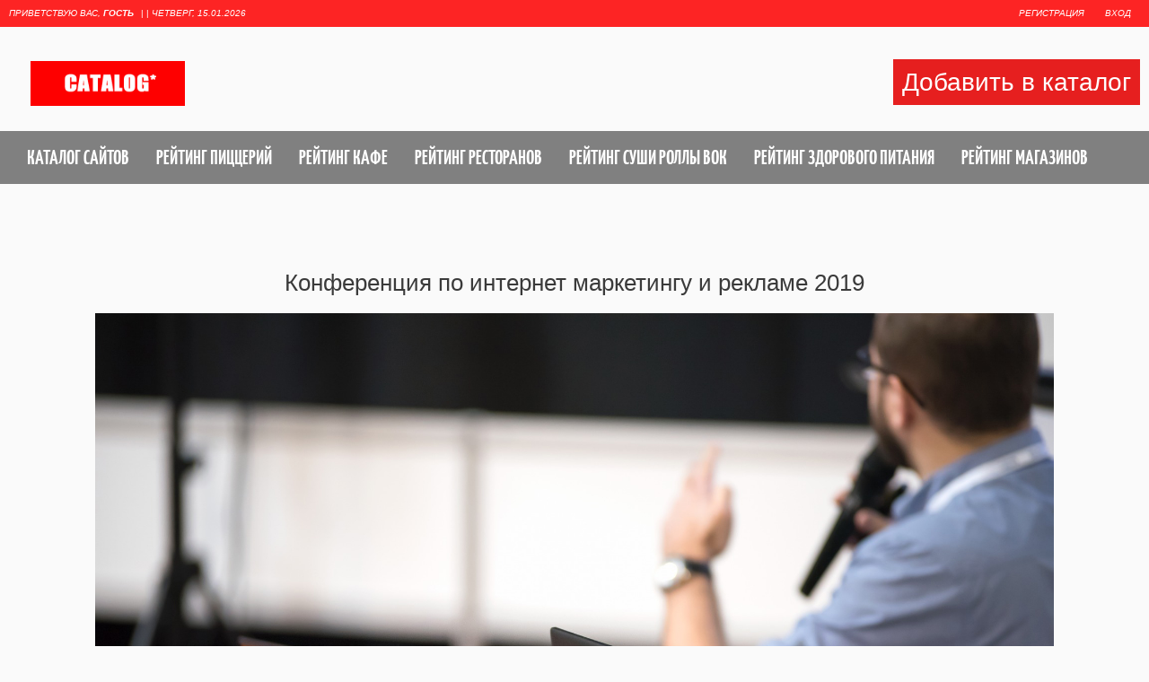

--- FILE ---
content_type: text/html; charset=UTF-8
request_url: https://catalog.tools/cpa-life-2019
body_size: 7801
content:
<!DOCTYPE html>
<html>
<head> 
 
 

<meta charset="utf-8">
<title>Конференция по интернет маркетингу</title>
 <meta name="description" content="Конференция по интернет маркетингу и рекламе cpa life - для арбитражников трафика, сео специалистов, для вебмастеров.">
 <meta name="keywords" content="конференция интернет маркетинг арбитраж трафика реклама сео специалист вебмастер cpa life">
 <meta name="viewport" content="width=device-width, initial-scale=1, maximum-scale=1" />
 <meta property="og:site_name" content="Catalog Tools">
 <link rel="canonical" href="https://catalog.tools/cpa-life-2019">
 <meta property="og:locale" content="ru_RU">
 <meta property="og:title" content="Конференция по интернет маркетингу"/>
 <meta name="twitter:title" content="Конференция по интернет маркетингу"/>
 <meta property="og:description" content="Конференция по интернет маркетингу и рекламе cpa life - для арбитражников трафика, сео специалистов, для вебмастеров.">
 <meta name="twitter:description" content="Конференция по интернет маркетингу и рекламе cpa life - для арбитражников трафика, сео специалистов, для вебмастеров.">
 <meta property="og:image" content="https://catalog.tools/img/cat20741d4108.jpg"/>
 <meta property="og:image:width" content="256">
 <meta property="og:image:height" content="256">
 <meta property="og:image:type" content="image/jpeg">
 <meta name="twitter:image" content="https://catalog.tools/img/cat20741d4108.jpg"/>
 <meta property="og:type" content="website"/>
 <meta property="og:url" content="https://catalog.tools/cpa-life-2019">


<script type="text/javascript">
 var browser = navigator.userAgent;
 var browserRegex = /(Android|BlackBerry|IEMobile|Nokia|iP(ad|hone|od)|Opera M(obi|ini))/;
 var isMobile = false;
 if(browser.match(browserRegex)) {
 isMobile = true;
 addEventListener("load", function() { setTimeout(hideURLbar, 0); }, false);
 function hideURLbar(){
 window.scrollTo(0,1);
 }
 }
</script>
<link type="text/css" rel="stylesheet" href="/_st/my.css" />
<script type="text/javascript">
var navTitle = "Navigation"
</script>
 <link rel="stylesheet" href="/css/font-awesome.min.css">
 <link rel="stylesheet" href="/css/style.css">
 
 
<meta name="verify-admitad" content="1a09bacecb" />
 
 <meta name="mailru-domain" content="xTBYxYoA1UH5NjiR" />
 
<!-- Yandex.RTB -->
<script>window.yaContextCb=window.yaContextCb||[]</script>
<script src="https://yandex.ru/ads/system/context.js" async></script>
 
 

 
 
<style>
.uadm {display:none!important;}
</style>

	<link rel="stylesheet" href="/.s/src/base.min.css" />
	<link rel="stylesheet" href="/.s/src/layer7.min.css" />

	<script src="/.s/src/jquery-1.12.4.min.js"></script>
	
	<script src="/.s/src/uwnd.min.js"></script>
	<link rel="stylesheet" href="/.s/src/ulightbox/ulightbox.min.css" />
	<link rel="stylesheet" href="/.s/src/social.css" />
	<script src="/.s/src/ulightbox/ulightbox.min.js"></script>
	<script async defer src="https://www.google.com/recaptcha/api.js?onload=reCallback&render=explicit&hl=ru"></script>
	<script>
/* --- UCOZ-JS-DATA --- */
window.uCoz = {"language":"ru","country":"US","sign":{"7252":"Предыдущий","7251":"Запрошенный контент не может быть загружен. Пожалуйста, попробуйте позже.","7287":"Перейти на страницу с фотографией.","5255":"Помощник","5458":"Следующий","7253":"Начать слайд-шоу","7254":"Изменить размер","3125":"Закрыть"},"layerType":7,"module":"index","uLightboxType":1,"site":{"host":"aglikuragli.ucoz.net","domain":"catalog.tools","id":"eaglikuragli"},"ssid":"673376341117650547124"};
/* --- UCOZ-JS-CODE --- */
 function uSocialLogin(t) {
			var params = {"google":{"height":600,"width":700},"yandex":{"width":870,"height":515},"ok":{"width":710,"height":390},"vkontakte":{"width":790,"height":400},"facebook":{"width":950,"height":520}};
			var ref = escape(location.protocol + '//' + ('catalog.tools' || location.hostname) + location.pathname + ((location.hash ? ( location.search ? location.search + '&' : '?' ) + 'rnd=' + Date.now() + location.hash : ( location.search || '' ))));
			window.open('/'+t+'?ref='+ref,'conwin','width='+params[t].width+',height='+params[t].height+',status=1,resizable=1,left='+parseInt((screen.availWidth/2)-(params[t].width/2))+',top='+parseInt((screen.availHeight/2)-(params[t].height/2)-20)+'screenX='+parseInt((screen.availWidth/2)-(params[t].width/2))+',screenY='+parseInt((screen.availHeight/2)-(params[t].height/2)-20));
			return false;
		}
		function TelegramAuth(user){
			user['a'] = 9; user['m'] = 'telegram';
			_uPostForm('', {type: 'POST', url: '/index/sub', data: user});
		}
function loginPopupForm(params = {}) { new _uWnd('LF', ' ', -250, -100, { closeonesc:1, resize:1 }, { url:'/index/40' + (params.urlParams ? '?'+params.urlParams : '') }) }
function reCallback() {
		$('.g-recaptcha').each(function(index, element) {
			element.setAttribute('rcid', index);
			
		if ($(element).is(':empty') && grecaptcha.render) {
			grecaptcha.render(element, {
				sitekey:element.getAttribute('data-sitekey'),
				theme:element.getAttribute('data-theme'),
				size:element.getAttribute('data-size')
			});
		}
	
		});
	}
	function reReset(reset) {
		reset && grecaptcha.reset(reset.previousElementSibling.getAttribute('rcid'));
		if (!reset) for (rel in ___grecaptcha_cfg.clients) grecaptcha.reset(rel);
	}
/* --- UCOZ-JS-END --- */
</script>

	<style>.UhideBlock{display:none; }</style>
</head>

<body>
 

<!-- Rating Mail.ru counter -->
<script type="text/javascript">
var _tmr = window._tmr || (window._tmr = []);
_tmr.push({id: "3123790", type: "pageView", start: (new Date()).getTime()});
(function (d, w, id) {
 if (d.getElementById(id)) return;
 var ts = d.createElement("script"); ts.type = "text/javascript"; ts.async = true; ts.id = id;
 ts.src = "https://top-fwz1.mail.ru/js/code.js";
 var f = function () {var s = d.getElementsByTagName("script")[0]; s.parentNode.insertBefore(ts, s);};
 if (w.opera == "[object Opera]") { d.addEventListener("DOMContentLoaded", f, false); } else { f(); }
})(document, window, "topmailru-code");
</script><noscript><div>
<img src="https://top-fwz1.mail.ru/counter?id=3123790;js=na" style="border:0;position:absolute;left:-9999px;" alt="Top.Mail.Ru" />
</div></noscript>
<!-- //Rating Mail.ru counter -->

 
<!-- Yandex.Metrika counter -->
<script type="text/javascript" >
 (function(m,e,t,r,i,k,a){m[i]=m[i]||function(){(m[i].a=m[i].a||[]).push(arguments)};
 m[i].l=1*new Date();
 for (var j = 0; j < document.scripts.length; j++) {if (document.scripts[j].src === r) { return; }}
 k=e.createElement(t),a=e.getElementsByTagName(t)[0],k.async=1,k.src=r,a.parentNode.insertBefore(k,a)})
 (window, document, "script", "https://mc.yandex.ru/metrika/tag.js", "ym");

 ym(88452466, "init", {
 clickmap:true,
 trackLinks:true,
 accurateTrackBounce:true,
 webvisor:true
 });
</script>
<noscript><div><img src="https://mc.yandex.ru/watch/88452466" style="position:absolute; left:-9999px;" alt="" /></div></noscript>
<!-- /Yandex.Metrika counter --> 
 
 
 <!--LiveInternet counter--><script type="text/javascript">
new Image().src = "//counter.yadro.ru/hit?r"+
escape(document.referrer)+((typeof(screen)=="undefined")?"":
";s"+screen.width+"*"+screen.height+"*"+(screen.colorDepth?
screen.colorDepth:screen.pixelDepth))+";u"+escape(document.URL)+
";h"+escape(document.title.substring(0,150))+
";"+Math.random();</script><!--/LiveInternet-->

 <!-- Top100 (Kraken) Counter -->
<script>
 (function (w, d, c) {
 (w[c] = w[c] || []).push(function() {
 var options = {
 project: 6918390,
 };
 try {
 w.top100Counter = new top100(options);
 } catch(e) { }
 });
 var n = d.getElementsByTagName("script")[0],
 s = d.createElement("script"),
 f = function () { n.parentNode.insertBefore(s, n); };
 s.type = "text/javascript";
 s.async = true;
 s.src =
 (d.location.protocol == "https:" ? "https:" : "http:") +
 "//st.top100.ru/top100/top100.js";

 if (w.opera == "[object Opera]") {
 d.addEventListener("DOMContentLoaded", f, false);
} else { f(); }
})(window, document, "_top100q");
</script>
<noscript>
 <img src="//counter.rambler.ru/top100.cnt?pid=6918390" alt="Топ-100" />
</noscript>
<!-- END Top100 (Kraken) Counter --> 




 
 
<header>
 <div id="header">
 <div id="head-top">
 <div class="wrapper">
 <div class="head-l"><span><!--<s5212>-->Приветствую Вас<!--</s>-->, <b>Гость</b></span> |  | <span>Четверг, 15.01.2026</span></div>
 <div class="head-r">
 <a title="Регистрация" href="/register"><!--<s3089>-->Регистрация<!--</s>--></a> <a title="Вход" href="javascript:;" rel="nofollow" onclick="loginPopupForm(); return false;" rel="nofollow"><!--<s3087>-->Вход<!--</s>--></a>
 </div>
 <div class="clr"></div>
 </div>
 </div>
 <div class="wrapper">
 <!--U1AHEADER1Z--><div class="part-l">
 <div id="site-logo">
 <span class="site-l">
 <span class="site-n"><a href="https://catalog.tools/"><img src='/img/cat667.png' class='logoimg'></a></span>
 </span>
 </div>
 </div>
<br>
<div class="glavcenter">
<div class="addcataloglinkdiv"><a class="addcataloglink" href="/add"><!--<s5202>-->Добавить в каталог<!--</s>--></a></div>

<meta name="verify-admitad" content="6a53cfb46f" />


<!-- Yandex.Metrika counter -->
<script type="text/javascript" >
 (function(m,e,t,r,i,k,a){m[i]=m[i]||function(){(m[i].a=m[i].a||[]).push(arguments)};
 m[i].l=1*new Date();k=e.createElement(t),a=e.getElementsByTagName(t)[0],k.async=1,k.src=r,a.parentNode.insertBefore(k,a)})
 (window, document, "script", "https://mc.yandex.ru/metrika/tag.js", "ym");

 ym(88452466, "init", {
 clickmap:true,
 trackLinks:true,
 accurateTrackBounce:true,
 webvisor:true
 });
</script>
<noscript><div><img src="https://mc.yandex.ru/watch/88452466" style="position:absolute; left:-9999px;" alt="" /></div></noscript>
<!-- /Yandex.Metrika counter -->



 
 <!-- Global site tag (gtag.js) - Google Analytics -->
<script async src="https://www.googletagmanager.com/gtag/js?id=UA-125657278-1"></script>
<script>
 window.dataLayer = window.dataLayer || [];
 function gtag(){dataLayer.push(arguments);}
 gtag('js', new Date());

 gtag('config', 'UA-125657278-1');
</script>


 <!-- Global site tag (gtag.js) - Google Analytics -->
<script async src="https://www.googletagmanager.com/gtag/js?id=G-N9HQLRF0GB"></script>
<script>
 window.dataLayer = window.dataLayer || [];
 function gtag(){dataLayer.push(arguments);}
 gtag('js', new Date());

 gtag('config', 'G-N9HQLRF0GB');
</script>
 
 
<script type="text/javascript">
 (function(d, t, p) {
 var j = d.createElement(t); j.async = true; j.type = "text/javascript";
 j.src = ("https:" == p ? "https:" : "http:") + "//stat.sputnik.ru/cnt.js";
 var s = d.getElementsByTagName(t)[0]; s.parentNode.insertBefore(j, s);
 })(document, "script", document.location.protocol);
 </script>


<meta 
 name="sputnik-verification" 
 content="HBG02omBfozd3zkE"
/>

 
 </div>
 </div>
 <div class="clr"></div>
 <div id="catmenu">
 <!-- <sblock_nmenu> -->
<!-- <bc> --><div id="uNMenuDiv1" class="uMenuV"><ul class="uMenuRoot">
<li><a  href="https://catalog.tools/publ/" ><span>Каталог сайтов</span></a></li>
<li><a  href="/publ/pitanie/piccerii/63" ><span>Рейтинг пиццерий</span></a></li>
<li><a  href="/publ/pitanie/kafe/62" ><span>Рейтинг кафе</span></a></li>
<li><a  href="/publ/pitanie/restorany/61" ><span>Рейтинг ресторанов</span></a></li>
<li><a  href="/publ/pitanie/sushi_bary/69" ><span>Рейтинг суши роллы ВОК</span></a></li>
<li><a  href="/publ/zdorove/zdorovoe_pitanie/202" ><span>Рейтинг здорового питания</span></a></li>
<li><a  href="https://catalog.tools/publ/magaziny/6" ><span>Рейтинг магазинов</span></a></li></ul></div><!-- </bc> -->
<!-- </sblock_nmenu> --> 

 
 <span class="nav-rib rib-l"></span>
 <span class="nav-rib rib-r"></span>
 <div class="clr"></div>
 </div><!--/U1AHEADER1Z-->
 <div class="clr"></div>
 <!--U1PROMO1Z--><!--/U1PROMO1Z-->
 </div>
 </div>
</header>
 
 
 
<div id="casing">
 <div class="wrapper">
 
 <!-- <middle> -->
 <div class="part-l">
 <div id="content">
 <div class="part-i">
 <section>
 <!-- <body> --><div class="page-content-wrapper"><title></title>

	<link rel="stylesheet" href="/.s/src/base.min.css" />
	<link rel="stylesheet" href="/.s/src/layer7.min.css" />

	<script src="/.s/src/jquery-1.12.4.min.js"></script>
	
	<script src="/.s/src/uwnd.min.js"></script>
	<link rel="stylesheet" href="/.s/src/ulightbox/ulightbox.min.css" />
	<link rel="stylesheet" href="/.s/src/social.css" />
	<script src="/.s/src/ulightbox/ulightbox.min.js"></script>
	<script async defer src="https://www.google.com/recaptcha/api.js?onload=reCallback&render=explicit&hl=ru"></script>
	<script>
/* --- UCOZ-JS-DATA --- */
window.uCoz = {"sign":{"7252":"Предыдущий","3125":"Закрыть","7251":"Запрошенный контент не может быть загружен. Пожалуйста, попробуйте позже.","5255":"Помощник","7254":"Изменить размер","5458":"Следующий","7253":"Начать слайд-шоу","7287":"Перейти на страницу с фотографией."},"layerType":7,"language":"ru","country":"US","ssid":"673376341117650547124","module":"index","uLightboxType":1,"site":{"domain":"catalog.tools","id":"eaglikuragli","host":"aglikuragli.ucoz.net"}};
/* --- UCOZ-JS-CODE --- */
 function uSocialLogin(t) {
			var params = {"google":{"height":600,"width":700},"yandex":{"width":870,"height":515},"ok":{"width":710,"height":390},"vkontakte":{"width":790,"height":400},"facebook":{"width":950,"height":520}};
			var ref = escape(location.protocol + '//' + ('catalog.tools' || location.hostname) + location.pathname + ((location.hash ? ( location.search ? location.search + '&' : '?' ) + 'rnd=' + Date.now() + location.hash : ( location.search || '' ))));
			window.open('/'+t+'?ref='+ref,'conwin','width='+params[t].width+',height='+params[t].height+',status=1,resizable=1,left='+parseInt((screen.availWidth/2)-(params[t].width/2))+',top='+parseInt((screen.availHeight/2)-(params[t].height/2)-20)+'screenX='+parseInt((screen.availWidth/2)-(params[t].width/2))+',screenY='+parseInt((screen.availHeight/2)-(params[t].height/2)-20));
			return false;
		}
		function TelegramAuth(user){
			user['a'] = 9; user['m'] = 'telegram';
			_uPostForm('', {type: 'POST', url: '/index/sub', data: user});
		}
 function uSocialLogin(t) {
			var params = {"google":{"width":700,"height":600},"ok":{"width":710,"height":390},"yandex":{"height":515,"width":870},"facebook":{"height":520,"width":950},"vkontakte":{"height":400,"width":790}};
			var ref = escape(location.protocol + '//' + ('catalog.tools' || location.hostname) + location.pathname + ((location.hash ? ( location.search ? location.search + '&' : '?' ) + 'rnd=' + Date.now() + location.hash : ( location.search || '' ))));
			window.open('/'+t+'?ref='+ref,'conwin','width='+params[t].width+',height='+params[t].height+',status=1,resizable=1,left='+parseInt((screen.availWidth/2)-(params[t].width/2))+',top='+parseInt((screen.availHeight/2)-(params[t].height/2)-20)+'screenX='+parseInt((screen.availWidth/2)-(params[t].width/2))+',screenY='+parseInt((screen.availHeight/2)-(params[t].height/2)-20));
			return false;
		}
		function TelegramAuth(user){
			user['a'] = 9; user['m'] = 'telegram';
			_uPostForm('', {type: 'POST', url: '/index/sub', data: user});
		}
function loginPopupForm(params = {}) { new _uWnd('LF', ' ', -250, -100, { closeonesc:1, resize:1 }, { url:'/index/40' + (params.urlParams ? '?'+params.urlParams : '') }) }
function reCallback() {
		$('.g-recaptcha').each(function(index, element) {
			element.setAttribute('rcid', index);
			
		if ($(element).is(':empty') && grecaptcha.render) {
			grecaptcha.render(element, {
				sitekey:element.getAttribute('data-sitekey'),
				theme:element.getAttribute('data-theme'),
				size:element.getAttribute('data-size')
			});
		}
	
		});
	}
	function reReset(reset) {
		reset && grecaptcha.reset(reset.previousElementSibling.getAttribute('rcid'));
		if (!reset) for (rel in ___grecaptcha_cfg.clients) grecaptcha.reset(rel);
	}
/* --- UCOZ-JS-END --- */
</script>

	<style>.UhideBlock{display:none; }</style>
<meta name="description" content="Конференция по интернет маркетингу и рекламе cpa life 2019 - для арбитражников трафика, сео специалистов, для вебмастеров."><meta name="keywords" content="конференция интернет маркетинг арбитраж трафика реклама сео специалист вебмастер cpa life 2019">
<h1 style="text-align: center;">Конференция по интернет маркетингу и рекламе 2019</h1>

<p><img alt="конференция по интернет маркетингу и рекламе cpa life 2019" src="/CVAO/thest/devobjct/cpa_life.jpg" style="width: 100%; height: 100%;" /></p>

<p>&nbsp;&nbsp; &nbsp;Последние несколько лет на весь СНГ гремит конференция СРА Life - тысячи арбитражников собираются в одном месте, приезжают известные рекламодатели, представители крупных партнерских программ и лидеры мнений в работе с трафиком.<br />
&nbsp;&nbsp; &nbsp;Наша команда не остается в стороне - мы приглашаем каждого, кто работает с трафиком, связан с маркетингом и хочет услышать актуальную информацию про заработок в интернете уже на седьмой слет СРА Life.<br />
<br />
Абсолютно каждый участник получит новую информацию, узнает о трендах и сможет проникнуться незабываемой атмосферой.</p>

<p>Конференция обязательна к посещению:<br />
начинающим бизнесменам - дух предпринимательства витает в воздухе и зарядит вас на полную!<br />
фрилансерам - откройте для себя новый мир возможностей и увеличьте свой доход.</p>

<p><br />
Начинающим арбитражникам трафика - для вас тут рай: опытные коллеги, тонны новых знаний и советы от монстров в области работы с трафиком.<br />
рекламодателям - вы легко найдете людей, которые будут работать только с вашим продуктом.<br />
специалистам раскрутки в интернете - последние тренды, большое количество актуальной информации, вам гарантировано.</p>

<p>&nbsp;&nbsp; &nbsp;Формат мероприятия будет поделен на несколько частей: непосредственно сама конференция, выставки последних ноу-хау и трендов, и нетворкинг - идеальное время, чтобы завести новые знакомства. Выступать на сцене будут спикеры от известных российских компаний. Они познакомят аудиторию с последними разработками, детально объяснят принцип работы партнерских программ, дадут алгоритм для новичков, как зарабатывать с помощью трафика, а для опытных дадут несколько инсайтов!</p>

<p><br />
&nbsp;&nbsp; &nbsp;Всем, кто связан с СРА-маркетингом будет интересно и познавательно посетить событие. Выступление более 20 спикеров дадут вам пищу для размышлений, более 2000 участников готовы познакомиться друг с другом. 65 выставочных стендов покажут текущую ситуацию на рынке трафика в СНГ и мире.</p>

<p><br />
Пропускать запрещено - трафик любит умных!</p>

<p>Конференция будет яркой - вот сайт <strong>cpa.life</strong>.</p></div><!-- </body> -->
 
 
 <!-- Yandex.RTB R-A-5453148-2 -->
<div id="yandex_rtb_R-A-5453148-2"></div>
<script>
window.yaContextCb.push(()=>{
 Ya.Context.AdvManager.render({
 "blockId": "R-A-5453148-2",
 "renderTo": "yandex_rtb_R-A-5453148-2",
 "type": "feed"
 })
})
</script>
 
 
 
 
 
 </section>
 </div>
 </div>
 </div>
 <div class="part-r">
 <div class="part-i">
 <aside>
 <div id="sidebar">
 <!--U1CLEFTER1Z--><!-- <block3> -->

<!-- </block3> --><!--/U1CLEFTER1Z-->
 </div>
 </aside>
 </div>
 </div>
 <!-- </middle> -->
 <div class="clr"></div>
 
 </div> 
</div>
<!--U1BOTTOM1Z--><div id="bottom">
 <div class="wrapper">
 <div class="bot-wt"><center>Дополнительные разделы</center></div>
 <div id="bot-w">
 <div class="bot-i">
 <div class="bot-t">Сертификация, документация, штрих коды</div>
 <div class="inner">
 <!-- <bc> -->
 <ul>
 
 <li><a href="/certification_authority">Центр сертификации</a></li>
 <li><a href="/product_certification">Сертификация продукции</a></li>
 <li><a href="/certificate_environmental_safety">Экологическая сертификация</a></li>
 <li><a href="/exemption_letter">Отказное письмо</a></li>
 <li><a href="/test_protocol">Протокол испытаний</a></li> 
 <li><a href="/sgr">Свидетельство о государственной регистрации</a></li>
 <li><a href="/production_passport">Паспорт продукции</a></li>
 <li><a href="/hassp">Внедрение ХАССП</a></li>
 <li><a href="/index/kak_poluchit_shtrikh_kod/0-286">Регистрация штрих кодов</a></li>
 <li><a href="/index/razrabotka_tekhnicheskikh_uslovij_tu/0-524"</a>Разработка технических условий</a></li>
 <li><a href="/index/deklaracija_sootvetstvija_tekhnicheskomu_reglamentu_tamozhennogo_sojuza_pravila_oformlenija_i_registracii/0-414"</a>Декларация соответствия техническому регламенту Таможенного союза</a></li>
 </ul>
 <!-- </bc> -->
 
 </div>
 </div>
 <div class="bot-i">
 <div class="bot-t">Статьи, новости, обзоры</div>
 <div class="inner">
 <!-- <bc> -->
 <ul>
 
 <li><a href="/lenta">Лента</a></li>

 

 </ul>
 <!-- </bc> -->
 </div>
 </div>
 
 
 <div class="bot-i">
 <div class="bot-t">Бизнес и сервисы</div>
 <div class="inner">
 <!-- <bc> -->
 <ul>

 
 
 <li><a href="https://yoomoney.ru/digital-goods">Игры и программы</a></li>

 <li><a href="https://yoomoney.ru/digital-goods/5197">Пополнить Стим</a></li> 
 <li><a href="https://yoomoney.ru/digital-goods/games">Игры для ПК, консолей</a></li>
 <li><a href="https://ravenclo.ru/">Футболки и худи</a></li>
 <li><a href="https://ravenclo.ru/page/merch">Пошив мерча</a></li>

 
 </ul>
 <!-- </bc> -->
 </div>
 </div>
 
 
 
 
 
 <div class="bot-i">
 <div class="bot-t">Контакты - реклама</div>
 <div class="inner">
 <!-- <bc> -->
 <ul>

 <li><a href="/support">Обратная связь</a></li>

 </ul>
 <!-- </bc> -->


 </div>
 
 </div>
 
 
 
 <div class="bot-i">
 <div class="bot-t"></div>
 <div class="inner">
 <!-- <bc> -->
 <ul>

 
<center>
 </div>
 </div></center>

 </ul>
 <!-- </bc> -->


 </div>
 
 </div> 
 
 
 
 
 
 
 
 <div class="clr"></div>
 <!-- </bc> -->
 </div>
 </div>

 

 <br>

 
 <!-- </bc> --> 
 </div>
 </div> 
 <div class="clr"></div>
 </div>
 </div>
</div><!--/U1BOTTOM1Z-->
<!--U1BFOOTER1Z--><footer> 
 <div id="footer">
 <div class="wrapper">
 <div class="foot-i">
 
 
 
 
 
 <!-- <copy> -->Copyright catalog tools 2024 &copy; <a href="https://catalog.tools/index/politika_konfidencialnosti/0-70">Политика конфиденциальности</a>&nbsp;<a href="https://catalog.tools/index/polzovatelskoe_soglashenie/0-522">Пользовательское соглашение</a><!-- </copy> --> "Каталог Тулс" - Рейтинг сайтов 
 </div>
 </div>
 </div>
</footer><!--/U1BFOOTER1Z-->
<script type="text/javascript" src="/.s/t/1101/template.min.js"></script>

 
 

</body>
</html>
<!-- 0.07316 (s740) -->